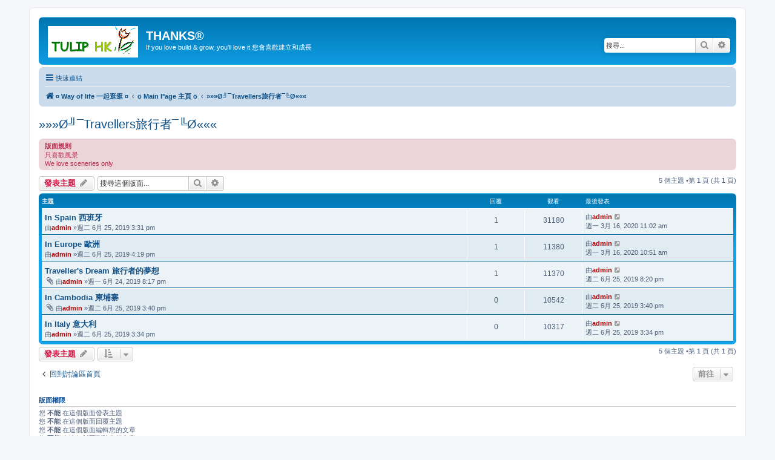

--- FILE ---
content_type: text/html; charset=UTF-8
request_url: http://bbs.tulips.com.hk/viewforum.php?f=5&sid=38094456eb9352a82fc5f4f7b4ab43a0
body_size: 5037
content:
<!DOCTYPE html>
<html dir="ltr" lang="zh-cmn-hant">
<head>
<meta charset="utf-8" />
<meta http-equiv="X-UA-Compatible" content="IE=edge">
<meta name="viewport" content="width=device-width, initial-scale=1" />

<title>»»»Ø╝¯Travellers旅行者¯╚Ø««« -THANKS®</title>

<link rel="alternate" type="application/atom+xml" title="消息來源 -THANKS®" href="/app.php/feed?sid=77de9628922112a2443c559c80048cc2"><link rel="alternate" type="application/atom+xml" title="消息來源 -新的主題" href="/app.php/feed/topics?sid=77de9628922112a2443c559c80048cc2"><link rel="alternate" type="application/atom+xml" title="消息來源 -版面 -»»»Ø╝¯Travellers旅行者¯╚Ø«««" href="/app.php/feed/forum/5?sid=77de9628922112a2443c559c80048cc2">
	<link rel="canonical" href="http://bbs.tulips.com.hk/viewforum.php?f=5">

<!--
	phpBB style name: prosilver
	Based on style:   prosilver (this is the default phpBB3 style)
	Original author:  Tom Beddard ( http://www.subBlue.com/ )
	Modified by:
-->

<link href="./assets/css/font-awesome.min.css?assets_version=49" rel="stylesheet">
<link href="./styles/prosilver/theme/stylesheet.css?assets_version=49" rel="stylesheet">
<link href="./styles/prosilver/theme/zh_cmn_hant/stylesheet.css?assets_version=49" rel="stylesheet">




<!--[if lte IE 9]>
	<link href="./styles/prosilver/theme/tweaks.css?assets_version=49" rel="stylesheet">
<![endif]-->





</head>
<body id="phpbb" class="nojs notouch section-viewforumltr">


<div id="wrap" class="wrap">
	<a id="top" class="top-anchor" accesskey="t"></a>
	<div id="page-header">
		<div class="headerbar" role="banner">
			<div class="inner">

			<div id="site-description" class="site-description">
				<a id="logo" class="logo" href="http://collections.tulips.com.hk" title="¤ Way of life 一起逛逛 ¤"><span class="site_logo"></span></a>
				<h1>THANKS®</h1>
				<p>If you love build &amp; grow, you'll love it 您會喜歡建立和成長</p>
				<p class="skiplink"><a href="#start_here">跳到內容</a></p>
			</div>

			<div id="search-box" class="search-box search-header" role="search">
				<form action="./search.php?sid=77de9628922112a2443c559c80048cc2" method="get" id="search">
				<fieldset>
					<input name="keywords" id="keywords" type="search" maxlength="128" title="搜尋關鍵字" class="inputbox search tiny" size="20" value="" placeholder="搜尋..." />
					<button class="button button-search" type="submit" title="搜尋">
						<i class="icon fa-search fa-fw" aria-hidden="true"></i><span class="sr-only">搜尋</span>
					</button>
					<a href="./search.php?sid=77de9628922112a2443c559c80048cc2" class="button button-search-end" title="進階搜尋">
						<i class="icon fa-cog fa-fw" aria-hidden="true"></i><span class="sr-only">進階搜尋</span>
					</a>
<input type="hidden" name="sid" value="77de9628922112a2443c559c80048cc2" />

				</fieldset>
				</form>
			</div>

			</div>
		</div>
<div class="navbar" role="navigation">
	<div class="inner">

	<ul id="nav-main" class="nav-main linklist" role="menubar">

		<li id="quick-links" class="quick-links dropdown-container responsive-menu" data-skip-responsive="true">
			<a href="#" class="dropdown-trigger">
				<i class="icon fa-bars fa-fw" aria-hidden="true"></i><span>快速連結</span>
			</a>
			<div class="dropdown">
				<div class="pointer"><div class="pointer-inner"></div></div>
				<ul class="dropdown-contents" role="menu">

						<li class="separator"></li>
							<li>
								<a href="./search.php?search_id=unanswered&amp;sid=77de9628922112a2443c559c80048cc2" role="menuitem">
									<i class="icon fa-file-o fa-fw icon-gray" aria-hidden="true"></i><span>沒有回覆的主題</span>
								</a>
							</li>
							<li>
								<a href="./search.php?search_id=active_topics&amp;sid=77de9628922112a2443c559c80048cc2" role="menuitem">
									<i class="icon fa-file-o fa-fw icon-blue" aria-hidden="true"></i><span>最近討論的主題</span>
								</a>
							</li>
							<li class="separator"></li>
							<li>
								<a href="./search.php?sid=77de9628922112a2443c559c80048cc2" role="menuitem">
									<i class="icon fa-search fa-fw" aria-hidden="true"></i><span>搜尋</span>
								</a>
							</li>

					<li class="separator"></li>

				</ul>
			</div>
		</li>

		<lidata-skip-responsive="true">
			<a href="/app.php/help/faq?sid=77de9628922112a2443c559c80048cc2" rel="help" title="問答集" role="menuitem">
				<i class="icon fa-question-circle fa-fw" aria-hidden="true"></i><span>問答集</span>
			</a>
		</li>

		<li class="rightside"  data-skip-responsive="true">
			<a href="./ucp.php?mode=login&amp;sid=77de9628922112a2443c559c80048cc2" title="登入" accesskey="x" role="menuitem">
				<i class="icon fa-power-off fa-fw" aria-hidden="true"></i><span>登入</span>
			</a>
		</li>
			<li class="rightside" data-skip-responsive="true">
				<a href="./ucp.php?mode=register&amp;sid=77de9628922112a2443c559c80048cc2" role="menuitem">
					<i class="icon fa-pencil-square-o  fa-fw" aria-hidden="true"></i><span>註冊</span>
				</a>
			</li>
	</ul>

	<ul id="nav-breadcrumbs" class="nav-breadcrumbs linklist navlinks" role="menubar">
		<li class="breadcrumbs" itemscope itemtype="http://schema.org/BreadcrumbList">
				<span class="crumb" itemtype="http://schema.org/ListItem" itemprop="itemListElement" itemscope><a href="http://collections.tulips.com.hk" itemtype="https://schema.org/Thing" itemprop="item" data-navbar-reference="home"><i class="icon fa-home fa-fw" aria-hidden="true"></i><span itemprop="name">¤ Way of life 一起逛逛 ¤</span></a><meta itemprop="position" content="1" /></span>
				<span class="crumb" itemtype="http://schema.org/ListItem" itemprop="itemListElement" itemscope><a href="./index.php?sid=77de9628922112a2443c559c80048cc2" itemtype="https://schema.org/Thing" itemprop="item" accesskey="h" data-navbar-reference="index"><span itemprop="name">ö Main Page 主頁 ö</span></a><meta itemprop="position" content="2" /></span>

				<span class="crumb" itemtype="http://schema.org/ListItem" itemprop="itemListElement" itemscopedata-forum-id="5"><a href="./viewforum.php?f=5&amp;sid=77de9628922112a2443c559c80048cc2" itemtype="https://schema.org/Thing" itemprop="item"><span itemprop="name">»»»Ø╝¯Travellers旅行者¯╚Ø«««</span></a><meta itemprop="position" content="3" /></span>
		</li>

			<li class="rightside responsive-search">
				<a href="./search.php?sid=77de9628922112a2443c559c80048cc2" title="檢視進階搜尋選項" role="menuitem">
					<i class="icon fa-search fa-fw" aria-hidden="true"></i><span class="sr-only">搜尋</span>
				</a>
			</li>
	</ul>

	</div>
</div>
	</div>


	<a id="start_here" class="anchor"></a>
	<div id="page-body" class="page-body" role="main">

<h2 class="forum-title"><a href="./viewforum.php?f=5&amp;sid=77de9628922112a2443c559c80048cc2">»»»Ø╝¯Travellers旅行者¯╚Ø«««</a></h2>
<div>
	<!-- NOTE: remove the style="display: none" when you want to have the forum description on the forum body -->
<div style="display: none !important;">您有漂亮的照片嗎？<br>
Do you have pretty photos?<br /></div></div>

	<div class="rules">
		<div class="inner">

			<strong>版面規則</strong><br />
只喜歡風景<br>
We love sceneries only

		</div>
	</div>


	<div class="action-bar bar-top">


		<a href="./posting.php?mode=post&amp;f=5&amp;sid=77de9628922112a2443c559c80048cc2" class="button" title="發表新主題">
				<span>發表主題</span> <i class="icon fa-pencil fa-fw" aria-hidden="true"></i>
		</a>

		<div class="search-box" role="search">
			<form method="get" id="forum-search" action="./search.php?sid=77de9628922112a2443c559c80048cc2">
			<fieldset>
				<input class="inputbox search tiny" type="search" name="keywords" id="search_keywords" size="20" placeholder="搜尋這個版面..." />
				<button class="button button-search" type="submit" title="搜尋">
					<i class="icon fa-search fa-fw" aria-hidden="true"></i><span class="sr-only">搜尋</span>
				</button>
				<a href="./search.php?sid=77de9628922112a2443c559c80048cc2" class="button button-search-end" title="進階搜尋">
					<i class="icon fa-cog fa-fw" aria-hidden="true"></i><span class="sr-only">進階搜尋</span>
				</a>
<input type="hidden" name="fid[0]" value="5" />
<input type="hidden" name="sid" value="77de9628922112a2443c559c80048cc2" />

			</fieldset>
			</form>
		</div>

	<div class="pagination">
5 個主題
			&bull;第 <strong>1</strong> 頁 (共 <strong>1</strong> 頁)
	</div>

	</div>





		<div class="forumbg">
		<div class="inner">
		<ul class="topiclist">
			<li class="header">
				<dl class="row-item">
					<dt><div class="list-inner">主題</div></dt>
					<dd class="posts">回覆</dd>
					<dd class="views">觀看</dd>
					<dd class="lastpost"><span>最後發表</span></dd>
				</dl>
			</li>
		</ul>
		<ul class="topiclist topics">

		<li class="row bg1">
			<dl class="row-itemtopic_read">
				<dt title="沒有未閱讀文章">
					<div class="list-inner">
<a href="./viewtopic.php?f=5&amp;t=6&amp;sid=77de9628922112a2443c559c80048cc2" class="topictitle">In Spain 西班牙</a>						<br />

						<div class="responsive-show" style="display: none;">
最後發表由<a href="./memberlist.php?mode=viewprofile&amp;u=2&amp;sid=77de9628922112a2443c559c80048cc2" style="color: #AA0000;" class="username-coloured">admin</a> &laquo; <a href="./viewtopic.php?f=5&amp;t=6&amp;p=57&amp;sid=77de9628922112a2443c559c80048cc2#p57" title="前往最後一篇文章">週一 3月 16, 2020 11:02 am</a>
						</div>
							<span class="responsive-show left-box" style="display: none;">回覆: <strong>1</strong></span>

						<div class="topic-poster responsive-hide left-box">
由<a href="./memberlist.php?mode=viewprofile&amp;u=2&amp;sid=77de9628922112a2443c559c80048cc2" style="color: #AA0000;" class="username-coloured">admin</a> &raquo;週二 6月 25, 2019 3:31 pm
						</div>


					</div>
				</dt>
				<dd class="posts">1 <dfn>回覆</dfn></dd>
				<dd class="views">31180 <dfn>觀看</dfn></dd>
				<dd class="lastpost">
					<span><dfn>最後發表 </dfn>由<a href="./memberlist.php?mode=viewprofile&amp;u=2&amp;sid=77de9628922112a2443c559c80048cc2" style="color: #AA0000;" class="username-coloured">admin</a>							<a href="./viewtopic.php?f=5&amp;t=6&amp;p=57&amp;sid=77de9628922112a2443c559c80048cc2#p57" title="前往最後一篇文章">
								<i class="icon fa-external-link-square fa-fw icon-lightgray icon-md" aria-hidden="true"></i><span class="sr-only"></span>
							</a>
						<br />週一 3月 16, 2020 11:02 am
					</span>
				</dd>
			</dl>
		</li>





		<li class="row bg2">
			<dl class="row-itemtopic_read">
				<dt title="沒有未閱讀文章">
					<div class="list-inner">
<a href="./viewtopic.php?f=5&amp;t=9&amp;sid=77de9628922112a2443c559c80048cc2" class="topictitle">In Europe 歐洲</a>						<br />

						<div class="responsive-show" style="display: none;">
最後發表由<a href="./memberlist.php?mode=viewprofile&amp;u=2&amp;sid=77de9628922112a2443c559c80048cc2" style="color: #AA0000;" class="username-coloured">admin</a> &laquo; <a href="./viewtopic.php?f=5&amp;t=9&amp;p=55&amp;sid=77de9628922112a2443c559c80048cc2#p55" title="前往最後一篇文章">週一 3月 16, 2020 10:51 am</a>
						</div>
							<span class="responsive-show left-box" style="display: none;">回覆: <strong>1</strong></span>

						<div class="topic-poster responsive-hide left-box">
由<a href="./memberlist.php?mode=viewprofile&amp;u=2&amp;sid=77de9628922112a2443c559c80048cc2" style="color: #AA0000;" class="username-coloured">admin</a> &raquo;週二 6月 25, 2019 4:19 pm
						</div>


					</div>
				</dt>
				<dd class="posts">1 <dfn>回覆</dfn></dd>
				<dd class="views">11380 <dfn>觀看</dfn></dd>
				<dd class="lastpost">
					<span><dfn>最後發表 </dfn>由<a href="./memberlist.php?mode=viewprofile&amp;u=2&amp;sid=77de9628922112a2443c559c80048cc2" style="color: #AA0000;" class="username-coloured">admin</a>							<a href="./viewtopic.php?f=5&amp;t=9&amp;p=55&amp;sid=77de9628922112a2443c559c80048cc2#p55" title="前往最後一篇文章">
								<i class="icon fa-external-link-square fa-fw icon-lightgray icon-md" aria-hidden="true"></i><span class="sr-only"></span>
							</a>
						<br />週一 3月 16, 2020 10:51 am
					</span>
				</dd>
			</dl>
		</li>





		<li class="row bg1">
			<dl class="row-itemtopic_read">
				<dt title="沒有未閱讀文章">
					<div class="list-inner">
<a href="./viewtopic.php?f=5&amp;t=5&amp;sid=77de9628922112a2443c559c80048cc2" class="topictitle">Traveller's Dream 旅行者的夢想</a>						<br />

						<div class="responsive-show" style="display: none;">
最後發表由<a href="./memberlist.php?mode=viewprofile&amp;u=2&amp;sid=77de9628922112a2443c559c80048cc2" style="color: #AA0000;" class="username-coloured">admin</a> &laquo; <a href="./viewtopic.php?f=5&amp;t=5&amp;p=14&amp;sid=77de9628922112a2443c559c80048cc2#p14" title="前往最後一篇文章">週二 6月 25, 2019 8:20 pm</a>
						</div>
							<span class="responsive-show left-box" style="display: none;">回覆: <strong>1</strong></span>

						<div class="topic-poster responsive-hide left-box">
<i class="icon fa-paperclip fa-fw" aria-hidden="true"></i>由<a href="./memberlist.php?mode=viewprofile&amp;u=2&amp;sid=77de9628922112a2443c559c80048cc2" style="color: #AA0000;" class="username-coloured">admin</a> &raquo;週一 6月 24, 2019 8:17 pm
						</div>


					</div>
				</dt>
				<dd class="posts">1 <dfn>回覆</dfn></dd>
				<dd class="views">11370 <dfn>觀看</dfn></dd>
				<dd class="lastpost">
					<span><dfn>最後發表 </dfn>由<a href="./memberlist.php?mode=viewprofile&amp;u=2&amp;sid=77de9628922112a2443c559c80048cc2" style="color: #AA0000;" class="username-coloured">admin</a>							<a href="./viewtopic.php?f=5&amp;t=5&amp;p=14&amp;sid=77de9628922112a2443c559c80048cc2#p14" title="前往最後一篇文章">
								<i class="icon fa-external-link-square fa-fw icon-lightgray icon-md" aria-hidden="true"></i><span class="sr-only"></span>
							</a>
						<br />週二 6月 25, 2019 8:20 pm
					</span>
				</dd>
			</dl>
		</li>





		<li class="row bg2">
			<dl class="row-itemtopic_read">
				<dt title="沒有未閱讀文章">
					<div class="list-inner">
<a href="./viewtopic.php?f=5&amp;t=8&amp;sid=77de9628922112a2443c559c80048cc2" class="topictitle">In Cambodia 柬埔寨</a>						<br />

						<div class="responsive-show" style="display: none;">
最後發表由<a href="./memberlist.php?mode=viewprofile&amp;u=2&amp;sid=77de9628922112a2443c559c80048cc2" style="color: #AA0000;" class="username-coloured">admin</a> &laquo; <a href="./viewtopic.php?f=5&amp;t=8&amp;p=11&amp;sid=77de9628922112a2443c559c80048cc2#p11" title="前往最後一篇文章">週二 6月 25, 2019 3:40 pm</a>
						</div>

						<div class="topic-poster responsive-hide left-box">
<i class="icon fa-paperclip fa-fw" aria-hidden="true"></i>由<a href="./memberlist.php?mode=viewprofile&amp;u=2&amp;sid=77de9628922112a2443c559c80048cc2" style="color: #AA0000;" class="username-coloured">admin</a> &raquo;週二 6月 25, 2019 3:40 pm
						</div>


					</div>
				</dt>
				<dd class="posts">0 <dfn>回覆</dfn></dd>
				<dd class="views">10542 <dfn>觀看</dfn></dd>
				<dd class="lastpost">
					<span><dfn>最後發表 </dfn>由<a href="./memberlist.php?mode=viewprofile&amp;u=2&amp;sid=77de9628922112a2443c559c80048cc2" style="color: #AA0000;" class="username-coloured">admin</a>							<a href="./viewtopic.php?f=5&amp;t=8&amp;p=11&amp;sid=77de9628922112a2443c559c80048cc2#p11" title="前往最後一篇文章">
								<i class="icon fa-external-link-square fa-fw icon-lightgray icon-md" aria-hidden="true"></i><span class="sr-only"></span>
							</a>
						<br />週二 6月 25, 2019 3:40 pm
					</span>
				</dd>
			</dl>
		</li>





		<li class="row bg1">
			<dl class="row-itemtopic_read">
				<dt title="沒有未閱讀文章">
					<div class="list-inner">
<a href="./viewtopic.php?f=5&amp;t=7&amp;sid=77de9628922112a2443c559c80048cc2" class="topictitle">In Italy 意大利</a>						<br />

						<div class="responsive-show" style="display: none;">
最後發表由<a href="./memberlist.php?mode=viewprofile&amp;u=2&amp;sid=77de9628922112a2443c559c80048cc2" style="color: #AA0000;" class="username-coloured">admin</a> &laquo; <a href="./viewtopic.php?f=5&amp;t=7&amp;p=10&amp;sid=77de9628922112a2443c559c80048cc2#p10" title="前往最後一篇文章">週二 6月 25, 2019 3:34 pm</a>
						</div>

						<div class="topic-poster responsive-hide left-box">
由<a href="./memberlist.php?mode=viewprofile&amp;u=2&amp;sid=77de9628922112a2443c559c80048cc2" style="color: #AA0000;" class="username-coloured">admin</a> &raquo;週二 6月 25, 2019 3:34 pm
						</div>


					</div>
				</dt>
				<dd class="posts">0 <dfn>回覆</dfn></dd>
				<dd class="views">10317 <dfn>觀看</dfn></dd>
				<dd class="lastpost">
					<span><dfn>最後發表 </dfn>由<a href="./memberlist.php?mode=viewprofile&amp;u=2&amp;sid=77de9628922112a2443c559c80048cc2" style="color: #AA0000;" class="username-coloured">admin</a>							<a href="./viewtopic.php?f=5&amp;t=7&amp;p=10&amp;sid=77de9628922112a2443c559c80048cc2#p10" title="前往最後一篇文章">
								<i class="icon fa-external-link-square fa-fw icon-lightgray icon-md" aria-hidden="true"></i><span class="sr-only"></span>
							</a>
						<br />週二 6月 25, 2019 3:34 pm
					</span>
				</dd>
			</dl>
		</li>

			</ul>
		</div>
	</div>


	<div class="action-bar bar-bottom">

			<a href="./posting.php?mode=post&amp;f=5&amp;sid=77de9628922112a2443c559c80048cc2" class="button" title="發表新主題">
				<span>發表主題</span> <i class="icon fa-pencil fa-fw" aria-hidden="true"></i>
			</a>


			<form method="post" action="./viewforum.php?f=5&amp;sid=77de9628922112a2443c559c80048cc2">
<div class="dropdown-container dropdown-container-left dropdown-button-control sort-tools">
	<span title="顯示和排序選項" class="button button-secondary dropdown-trigger dropdown-select">
		<i class="icon fa-sort-amount-asc fa-fw" aria-hidden="true"></i>
		<span class="caret"><i class="icon fa-sort-down fa-fw" aria-hidden="true"></i></span>
	</span>
	<div class="dropdown hidden">
		<div class="pointer"><div class="pointer-inner"></div></div>
		<div class="dropdown-contents">
			<fieldset class="display-options">
				<label>顯示:<select name="st" id="st"><option value="0" selected="selected">所有主題</option><option value="1">1天</option><option value="7">7天</option><option value="14">2週</option><option value="30">1個月</option><option value="90">3個月</option><option value="180">6個月</option><option value="365">1年</option></select></label>
				<label>排序:<select name="sk" id="sk"><option value="a">發表人</option><option value="t" selected="selected">發表時間 </option><option value="r">回覆</option><option value="s">主題</option><option value="v">觀看</option></select></label>
				<label>方向:<select name="sd" id="sd"><option value="a">依序遞增</option><option value="d" selected="selected">依序遞減</option></select></label>
				<hr class="dashed" />
				<input type="submit" class="button2" name="sort" value="Go" />
			</fieldset>
		</div>
	</div>
</div>
			</form>

		<div class="pagination">
5 個主題
				 &bull;第 <strong>1</strong> 頁 (共 <strong>1</strong> 頁)
		</div>
	</div>


<div class="action-bar actions-jump">
	<p class="jumpbox-return">
		<a href="./index.php?sid=77de9628922112a2443c559c80048cc2" class="left-box arrow-left" accesskey="r">
			<i class="icon fa-angle-left fa-fw icon-black" aria-hidden="true"></i><span>回到討論區首頁</span>
		</a>
	</p>

	<div class="jumpbox dropdown-container dropdown-container-right dropdown-up dropdown-left dropdown-button-control" id="jumpbox">
			<span title="前往 " class="button button-secondary dropdown-trigger dropdown-select">
				<span>前往 </span>
				<span class="caret"><i class="icon fa-sort-down fa-fw" aria-hidden="true"></i></span>
			</span>
		<div class="dropdown">
			<div class="pointer"><div class="pointer-inner"></div></div>
			<ul class="dropdown-contents">
				<li><a href="./viewforum.php?f=1&amp;sid=77de9628922112a2443c559c80048cc2" class="jumpbox-cat-link"> <span>»»» 和平之聲 VOTE SOUND FOR PEACE «««</span></a></li>
				<li><a href="./viewforum.php?f=3&amp;sid=77de9628922112a2443c559c80048cc2" class="jumpbox-forum-link"> <span>»»»♫ Music fans ♫ 音樂迷 ♫«««</span></a></li>
				<li><a href="./viewforum.php?f=4&amp;sid=77de9628922112a2443c559c80048cc2" class="jumpbox-forum-link"> <span>»»»§ Sports members 體育 §«««</span></a></li>
				<li><a href="./viewforum.php?f=5&amp;sid=77de9628922112a2443c559c80048cc2" class="jumpbox-forum-link"> <span>»»»Ø╝¯Travellers旅行者¯╚Ø«««</span></a></li>
			</ul>
		</div>
	</div>

</div>


	<div class="stat-block permissions">
		<h3>版面權限</h3>
		<p>您 <strong>不能</strong> 在這個版面發表主題<br />您 <strong>不能</strong> 在這個版面回覆主題<br />您 <strong>不能</strong> 在這個版面編輯您的文章<br />您 <strong>不能</strong> 在這個版面刪除您的文章<br />您 <strong>不能</strong> 在這個版面上傳附加檔案<br /></p>
	</div>

	</div>


<div id="page-footer" class="page-footer" role="contentinfo">
<div class="navbar" role="navigation">
	<div class="inner">

	<ul id="nav-footer" class="nav-footer linklist" role="menubar">
		<li class="breadcrumbs">
<span class="crumb"><a href="http://collections.tulips.com.hk" data-navbar-reference="home"><i class="icon fa-home fa-fw" aria-hidden="true"></i><span>¤ Way of life 一起逛逛 ¤</span></a></span><span class="crumb"><a href="./index.php?sid=77de9628922112a2443c559c80048cc2" data-navbar-reference="index"><span>ö Main Page 主頁 ö</span></a></span>		</li>

		<li class="rightside">所有顯示的時間為 <span title="亞洲/香港">UTC+08:00</span></li>
			<li class="rightside">
				<a href="./ucp.php?mode=delete_cookies&amp;sid=77de9628922112a2443c559c80048cc2" data-ajax="true" data-refresh="true" role="menuitem">
					<i class="icon fa-trash fa-fw" aria-hidden="true"></i><span>刪除 Cookies</span>
				</a>
			</li>
			<li class="rightside" data-last-responsive="true">
				<a href="./memberlist.php?mode=contactadmin&amp;sid=77de9628922112a2443c559c80048cc2" role="menuitem">
					<i class="icon fa-envelope fa-fw" aria-hidden="true"></i><span>聯繫我們</span>
				</a>
			</li>
	</ul>

	</div>
</div>

	<div class="copyright">
		<p class="footer-row">
			<span class="footer-copyright"></span>
		</p>
		<p class="footer-row">
			<a class="footer-link" href="./ucp.php?mode=privacy&amp;sid=77de9628922112a2443c559c80048cc2" title="隱私" role="menuitem">
				<span class="footer-link-text">隱私</span>
			</a>
			|
			<a class="footer-link" href="./ucp.php?mode=terms&amp;sid=77de9628922112a2443c559c80048cc2" title="條款" role="menuitem">
				<span class="footer-link-text">條款</span>
			</a>
		</p>
	</div>

	<div id="darkenwrapper" class="darkenwrapper" data-ajax-error-title="AJAX 錯誤" data-ajax-error-text="當處理您的請求時發生了錯誤。" data-ajax-error-text-abort="使用者中止請求。" data-ajax-error-text-timeout="您的請求超過時間；請重新再試一次。" data-ajax-error-text-parsererror="該請求發生了錯誤，伺服器返回一個無效的回覆。">
		<div id="darken" class="darken">&nbsp;</div>
	</div>

	<div id="phpbb_alert" class="phpbb_alert" data-l-err="錯誤" data-l-timeout-processing-req="請求逾時。">
		<a href="#" class="alert_close">
			<i class="icon fa-times-circle fa-fw" aria-hidden="true"></i>
		</a>
		<h3 class="alert_title">&nbsp;</h3><p class="alert_text"></p>
	</div>
	<div id="phpbb_confirm" class="phpbb_alert">
		<a href="#" class="alert_close">
			<i class="icon fa-times-circle fa-fw" aria-hidden="true"></i>
		</a>
		<div class="alert_text"></div>
	</div>
</div>

</div>

<div>
	<a id="bottom" class="anchor" accesskey="z"></a>
</div>

<script src="./assets/javascript/jquery.min.js?assets_version=49"></script>
<script src="./assets/javascript/core.js?assets_version=49"></script>



<script src="./styles/prosilver/template/forum_fn.js?assets_version=49"></script>
<script src="./styles/prosilver/template/ajax.js?assets_version=49"></script>



</body>
</html>
